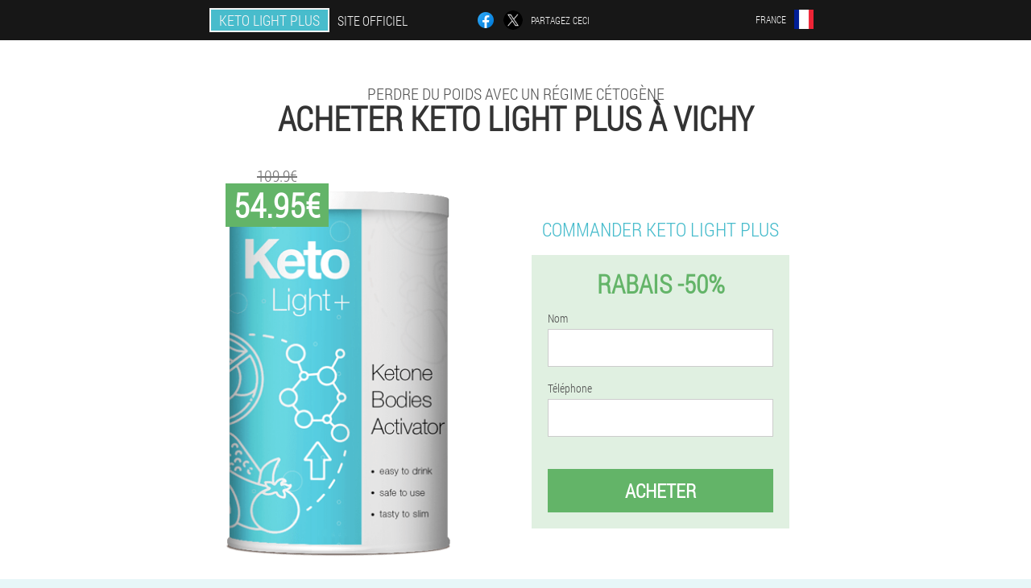

--- FILE ---
content_type: text/html; charset=UTF-8
request_url: https://france.keto-light-plus.store/villes/vichy
body_size: 6815
content:

<!DOCTYPE html>
<html lang="fr">
<head>
	<meta name="viewport" content="width=device-width, initial-scale=1.0">
	<meta http-equiv="Content-Type" content="text/html; charset=utf-8">
	<title>Acheter Keto Light Plus à Vichy</title>
	<meta name="description" content="Keto Light Plus Powder offre une perte de poids rapide avec un régime cétogène. Pour la réception éventuelle de Keto Light Plus à Vichy à un prix abordable, vous devez passer une commande sur le site officiel du fabricant. La France offre 50% de réduction">

<link href="/css/all-css78.css" rel="stylesheet">
<link rel="preload" href="/css/all-css78.css" as="style">
<link rel="preload" href="/fonts/RobotoCondensedLight.woff" as="font" type="font/woff2" crossorigin>
	
			<link href="/images/favicon.ico" rel="shortcut icon">
		


	
<meta name="google-site-verification" content="Pj1Hp32sgbOPn02m37j6xjlkVTU-fHxHnb7zNOQzzoE" />	
	

<style>
.wfbc_536__gan > .lj_444__saddg.yuhb_98-tjgt
{
	right: auto;
	left: 0px;
}
</style>

<script  type="text/javascript">
function dhdods(id) 
{
	var selector = document.getElementById(id);
	
	if(selector.classList.contains("active"))
	{
		selector.classList.remove("active");
	}
	else
	{
		selector.classList.add("active");
		
		document.onclick = function(e) {
			onclick(e, id);
		}

		
	}
	
}
	
function onclick(e, id) {
  e = e || window.event;
  var target = e.target || e.srcElement;
  var selector = document.getElementById(id);

  while (target.parentNode && target.tagName.toLowerCase() != 'body') {
    if (target == selector) {
      return;
    }
    target = target.parentNode;
  }
	selector.classList.remove("active");
}
	
</script>
	
	
</head>	
<body class="a_392__e" itemscope itemtype="https://schema.org/Product">
<header>
	<div class="au-83_mgwb">
		
		<div class="i_828-el brhh-77_hm">			
			
		<div class="j_232__a"><a href="/" class="si-181_qif"><div class="try-37_diy"><span class="zaoaf_741-fc" itemprop="name">Keto Light Plus</span> <span class="ajmf_599-kickp">Site officiel</span></div></a></div>


		<div class="mbbjb_261-ngjd">
<a rel="noopener noreferrer nofollow" target="_blank" class="ewwy_262__z" href="https://www.facebook.com/sharer/sharer.php?u=france.keto-light-plus.store"><div><span title="Facebook"></span></div></a>
<a rel="noopener noreferrer nofollow" target="_blank" class="dd_986-l" href="https://x.com/share?text=Acheter Keto Light Plus à Vichy&url=france.keto-light-plus.store"><div><span title="X"></span></div></a>
<span class="ayj_445__ujf">Partagez ceci</span></div>
		<div class="e_675-eyc"><div class="wfvmj_168__ai">
<div class="yn-517_ght" id="yn-517_ght">		
<div class="uzvn_757-pjfh" onclick="dhdods('yn-517_ght')">
<div class="bo_753__j"><span>France</span></div>
<div class="heg_141-aecbv"><div class="dslmz_830__j"><img src="/images/5iircncf8ubldbq6v.png" alt="Drapeau (France)"></div></div>
</div>
<div class="ajeo-330_ev">
<ul>
		<li><a href="https://keto-light-plus.store" rel="alternate"><div class="f_634-tsjv">Italia</div><div class="shigi-501_e"><div class="f-84_bdje"><img src="https://keto-light-plus.store/images/ziu60m1p9sz0x.png"></div></div></a></li><li><a href="https://deutschland.keto-light-plus.store" rel="alternate"><div class="f_634-tsjv">Deutschland</div><div class="shigi-501_e"><div class="f-84_bdje"><img src="https://deutschland.keto-light-plus.store/images/vlne66pwirebmug.png"></div></div></a></li><li><a href="https://spain.keto-light-plus.store" rel="alternate"><div class="f_634-tsjv">España</div><div class="shigi-501_e"><div class="f-84_bdje"><img src="https://spain.keto-light-plus.store/images/ywxvc1r9osmotyfut.png"></div></div></a></li><li><a href="https://portugal.keto-light-plus.store" rel="alternate"><div class="f_634-tsjv">Portugal</div><div class="shigi-501_e"><div class="f-84_bdje"><img src="https://portugal.keto-light-plus.store/images/zofyl0hqt0i.png"></div></div></a></li><li><a href="https://bulgaria.keto-light-plus.store" rel="alternate"><div class="f_634-tsjv">България</div><div class="shigi-501_e"><div class="f-84_bdje"><img src="https://bulgaria.keto-light-plus.store/images/8k2hc8w55y3d63.png"></div></div></a></li><li><a href="https://albania.keto-light-plus.store" rel="alternate"><div class="f_634-tsjv">Shqipëri</div><div class="shigi-501_e"><div class="f-84_bdje"><img src="https://albania.keto-light-plus.store/images/7cbe86iogljrdg.png"></div></div></a></li><li><a href="https://austria.keto-light-plus.store" rel="alternate"><div class="f_634-tsjv">Österreich</div><div class="shigi-501_e"><div class="f-84_bdje"><img src="https://austria.keto-light-plus.store/images/u09woijox4zpod.png"></div></div></a></li><li><a href="https://hungary.keto-light-plus.store" rel="alternate"><div class="f_634-tsjv">Magyarország</div><div class="shigi-501_e"><div class="f-84_bdje"><img src="https://hungary.keto-light-plus.store/images/aabkoc40xwa4.png"></div></div></a></li><li><a href="https://greece.keto-light-plus.store" rel="alternate"><div class="f_634-tsjv">Ελλάδα</div><div class="shigi-501_e"><div class="f-84_bdje"><img src="https://greece.keto-light-plus.store/images/zcvo9vuwc2nw3ed25t.png"></div></div></a></li><li><a href="https://cyprus.keto-light-plus.store" rel="alternate"><div class="f_634-tsjv">Κύπρος</div><div class="shigi-501_e"><div class="f-84_bdje"><img src="https://cyprus.keto-light-plus.store/images/lfp2mjk20ud1enmu3.png"></div></div></a></li><li><a href="https://latvia.keto-light-plus.store" rel="alternate"><div class="f_634-tsjv">Latvija</div><div class="shigi-501_e"><div class="f-84_bdje"><img src="https://latvia.keto-light-plus.store/images/q1ua2c7iua0d.png"></div></div></a></li><li><a href="https://lithuania.keto-light-plus.store" rel="alternate"><div class="f_634-tsjv">Lietuva</div><div class="shigi-501_e"><div class="f-84_bdje"><img src="https://lithuania.keto-light-plus.store/images/08du3vm81un3mj3.png"></div></div></a></li><li><a href="https://macedonia.keto-light-plus.store" rel="alternate"><div class="f_634-tsjv">Македонија</div><div class="shigi-501_e"><div class="f-84_bdje"><img src="https://macedonia.keto-light-plus.store/images/5ramzf67ywvi02e2.png"></div></div></a></li><li><a href="https://poland.keto-light-plus.store" rel="alternate"><div class="f_634-tsjv">Polska</div><div class="shigi-501_e"><div class="f-84_bdje"><img src="https://poland.keto-light-plus.store/images/7mdexp1gode9hsqu128z.png"></div></div></a></li><li><a href="https://romania.keto-light-plus.store" rel="alternate"><div class="f_634-tsjv">România</div><div class="shigi-501_e"><div class="f-84_bdje"><img src="https://romania.keto-light-plus.store/images/46s98u15q1.png"></div></div></a></li><li><a href="https://slovakia.keto-light-plus.store" rel="alternate"><div class="f_634-tsjv">Slovensko</div><div class="shigi-501_e"><div class="f-84_bdje"><img src="https://slovakia.keto-light-plus.store/images/m02x6cx1ekviyiar.png"></div></div></a></li><li><a href="https://slovenia.keto-light-plus.store" rel="alternate"><div class="f_634-tsjv">Slovenija</div><div class="shigi-501_e"><div class="f-84_bdje"><img src="https://slovenia.keto-light-plus.store/images/a0afq80pcivpg7.png"></div></div></a></li><li><a href="https://croatia.keto-light-plus.store" rel="alternate"><div class="f_634-tsjv">Hrvatska</div><div class="shigi-501_e"><div class="f-84_bdje"><img src="https://croatia.keto-light-plus.store/images/8sq4zoywrtm32lnz.png"></div></div></a></li><li><a href="https://czech.keto-light-plus.store" rel="alternate"><div class="f_634-tsjv">Česká republika</div><div class="shigi-501_e"><div class="f-84_bdje"><img src="https://czech.keto-light-plus.store/images/4uqcman4rwxfx.png"></div></div></a></li><li><a href="https://estonia.keto-light-plus.store" rel="alternate"><div class="f_634-tsjv">Eesti</div><div class="shigi-501_e"><div class="f-84_bdje"><img src="https://estonia.keto-light-plus.store/images/11zkczw2uvarb482.png"></div></div></a></li>	
</ul>
</div></div></div></div>
			
		</div>

	</div>

<div class="c_470-tbj">
<h2 class="e_201__q">Perdre du poids avec un régime cétogène</h2>
<h1>Acheter Keto Light Plus à Vichy</h1>
<div class="cyr_227-wb brhh-77_hm">
<div class="nvdb_180-gghef">
<div class="wfbc_536__gan"><img src="/images/Régime%20cétogène%20de%20perte%20de%20poids%20Keto%20Light%20Plus.png" alt="Poudre Keto Light Plus" itemprop="image"><div itemprop="offers" itemscope itemtype="https://schema.org/Offer" class="lj_444__saddg yuhb_98-tjgt"><div class="p-989_fcav"><span class="dz_666__s">54.95€</span><span class="xhla-175_kbuv">109.9€</span></div><meta itemprop="url" content="https://france.keto-light-plus.store">
<meta itemprop="price" content="54.95">
<meta itemprop="priceCurrency" content="EUR">
<meta itemprop="priceValidUntil" content="2026-02-24">
<link itemprop="availability" href="https://schema.org/InStock">
<div itemprop="shippingDetails" itemtype="https://schema.org/OfferShippingDetails" itemscope>
<div itemprop="shippingRate" itemtype="https://schema.org/MonetaryAmount" itemscope>
<meta itemprop="value" content="2.7" />
<meta itemprop="currency" content="EUR" /></div>
<div itemprop="shippingDestination" itemtype="https://schema.org/DefinedRegion" itemscope>
<meta itemprop="addressCountry" content="FR" /></div>
<div itemprop="deliveryTime" itemtype="https://schema.org/ShippingDeliveryTime" itemscope>
<div itemprop="handlingTime" itemtype="https://schema.org/QuantitativeValue" itemscope>
<meta itemprop="minValue" content="0" />
<meta itemprop="maxValue" content="2" />
<meta itemprop="unitCode" content="DAY" /></div>
<div itemprop="transitTime" itemtype="https://schema.org/QuantitativeValue" itemscope>
<meta itemprop="minValue" content="4" />
<meta itemprop="maxValue" content="20" />
<meta itemprop="unitCode" content="DAY" /></div></div></div>
<div itemprop="hasMerchantReturnPolicy" itemtype="https://schema.org/MerchantReturnPolicy" itemscope>
<meta itemprop="applicableCountry" content="FR" />
<meta itemprop="returnPolicyCountry" content="FR" />
<meta itemprop="returnPolicyCategory" content="https://schema.org/MerchantReturnFiniteReturnWindow" />
<meta itemprop="merchantReturnDays" content="25" />
<meta itemprop="returnMethod" content="https://schema.org/ReturnByMail" />
<meta itemprop="returnFees" content="https://schema.org/ReturnFeesCustomerResponsibility" />
</div></div></div>
<div class="aggregaterating" itemprop="aggregateRating" itemscope itemtype="https://schema.org/AggregateRating">
<span itemprop="ratingValue">5</span><span itemprop="reviewCount">16</span>
<meta itemprop="bestRating" content="5">
<meta itemprop="worstRating" content="1">
</div>
</div>	
<div class="qvgq_593-dpxht">
<h3>Commander Keto Light Plus</h3>
<div class="pm_448-vb">
<h4 class="g_142__gqr">Rabais -50%</h4>
<form action='' method='POST'>
    <div class="oc_660__f">
    <label for="sfmdk_2515__cg" class="ceua-909_ihr">Nom</label>
    <input id="sfmdk_2515__cg" type="text" name="ifiodk_6764-czaveiv" autocomplete="off" >
	    </div>
	
		<div class="dnqc_844-uz">
    <label for="f_8661-ct">Info Keto Light Plus</label>
    <input id="f_8661-ct" type='text' name="yqfhz_6090__xbfrg" autocomplete="off">
    </div>
	<div class="dnqc_844-uz">
    <label for="zn-9720_t">Nom de famille</label>
    <input id="zn-9720_t" type='text' name="l_9447-ofvarg" autocomplete="off">
    </div>
	<div class="dnqc_844-uz">
	 <label for="buh_4540__nltk">Email</label>
    <input id="buh_4540__nltk" type='email' name='email' autocomplete="off">
	</div>
	
    <div class="oc_660__f nahqa-561_rdbi">
    <label for="haebxau_6965__ffn" class="ceua-909_ihr">Téléphone</label>
    <input id="haebxau_6965__ffn" type="text" name="u_9309__dinwjvc" >
	    </div>
    <input type='hidden' name='flow_hash' value=''>
    <input type='hidden' name='landing' value='france.keto-light-plus.store'>
    <input type='hidden' name='country' value='fr'>
    <input type='hidden' name='referrer' value=''>
    <input type='hidden' name='sub1' value='Keto Light Plus-fr'>
    <input type='hidden' name='sub2' value='france.keto-light-plus.store'>
    <input type='hidden' name='sub3' value='API-terra leads'>
    <input type='hidden' name='sub4' value='city Vichy top'>
        <button class="taqet_196-f" type='submit' value='Acheter'>Acheter</button>
</form>
</div>
</div>
</div>
<meta itemprop="brand" content="Keto Light Plus">
<meta itemprop="image" content="https://france.keto-light-plus.store/images/Régime%20cétogène%20de%20perte%20de%20poids%20Keto%20Light%20Plus.png">
<meta itemprop="sku" content="7-145-15">
<meta itemprop="MPN" content="7-145-39">
<div class="jd_362__gg"></div>
</div>
<section class="cgbu_355__j">
<div itemprop="description" class="brhh-77_hm fl_13-heebm"><div><h2>Commander de la poudre de céto à Vichy</h2>
<p>La perte de poids avec un régime cétogène est obtenue rapidement, sans effets secondaires, avec Keto Light Plus. Vous pouvez commander la poudre Keto Light Plus en faisant une demande sur le site officiel. La France organisera la livraison à l'adresse.</p>
<p>Pour acheter le médicament au prix le plus bas 54.95€, entrez sur le site, entrez votre numéro de téléphone et votre nom dans le formulaire de commande dans les champs obligatoires et envoyez une demande. Dans un court laps de temps, dans un proche avenir, le responsable vous appellera au téléphone et répondra à toutes vos questions sur Keto Light Plus, le prix, ainsi que pour clarifier le lieu et l'heure de livraison. Vous ne payez le colis qu'après réception de la marchandise du courrier ou par courrier, la marchandise a lieu au bureau de poste.</p>
</div></div>
</section>

</header>
	
	
	

<section class="brhh-77_hm">
<div class="ydd_353-zvbtm city">
<h2>Comment acheter à Vichy Keto Light Plus</h2>

<ul class="v-38_e" itemscope="" itemtype="https://schema.org/BreadcrumbList">
<meta itemprop="name" content="Navigation dans les pages Keto Light Plus" />
<meta itemprop="itemListOrder" content="Ascending" />	
<meta itemprop="numberOfItems" content="3" />
<li itemprop="itemListElement" itemscope="" itemtype="https://schema.org/ListItem"><a itemprop="item" href="/"><span itemprop="name">Keto Light Plus</span></a><meta itemprop="position" content="0"></li><li itemprop="itemListElement" itemscope="" itemtype="https://schema.org/ListItem"><a itemprop="item" href="/villes/"><span itemprop="name">Villes</span></a><meta itemprop="position" content="1"></li><li class="active" itemprop="itemListElement" itemscope="" itemtype="https://schema.org/ListItem"><a itemprop="item" href="/villes/vichy"><span itemprop="name">Vichy</span></a><meta itemprop="position" content="2"></li></ul>
    
<div class="oea_81__k a_875-cayi">

<h2>Keto Light Plus, passez commande à Vichy</h2>
<p>La perte de poids avec un régime cétogène est une solution innovante pour ceux qui veulent perdre du poids sans jeûner longtemps. Le régime céto consiste à limiter les glucides et à augmenter le pourcentage de graisse dans l'alimentation. Pour entrer en cétose, vous devez dissoudre la poudre dans un verre d'eau tiède et boire la boisson par petites gorgées. La composition naturelle du médicament assure la production de corps cétoniques 45 minutes après la première prise.</p>
<p>Votre pays est-il la France? Achetez de la poudre de céto en ligne. Si vous souhaitez commander Keto Light Plus à Vichy, vous devez le commander sur le site officiel. Le coût du médicament est de 54.95€, le coût exact de la livraison par coursier à votre adresse peut différer des autres villes, il est possible de régler le colis après l'avoir reçu en main propre à la poste ou au coursier. En raison du grand nombre de candidatures en France, merci de remplir le formulaire pour bénéficier d'une réduction. Vichy est l'une des cinq colonies avec le plus grand nombre de commandes Keto Light +.</p>
<p>Vous laissez une demande sur notre site, attendez un appel du responsable qui vous conseillera sur le mode de réception de la poudre, précisera le lieu, l'heure et le prix de la marchandise avec livraison. Lors de la commande d'un cours mensuel seulement aujourd'hui, REMISE -50%. Votre commande sera livrée au bureau de poste le plus proche, vous acceptez la commande et ne la payez qu'après l'avoir reçue.</p>

	
	
</div>

<div class="oea_81__k a_875-cayi an_337__g">
<h3>Autres villes de France où acheter Keto Light Plus</h3><table class="rqse_831__c">
<thead><tr><th colspan="2"><h4>Villes de France où vous pouvez acheter Keto Light Plus</h4></th></tr></thead>
<tbody>
<tr><td><a href="/villes/paris">Keto Light Plus à Paris</a></td><td><a href="/villes/marseille">Keto Light Plus à Marseille</a></td></tr><tr><td><a href="/villes/joli">Keto Light Plus à Nice</a></td><td><a href="/villes/toulouse">Keto Light Plus à Toulouse</a></td></tr><tr><td><a href="/villes/cannes">Keto Light Plus à Cannes</a></td><td><a href="/villes/lyon">Keto Light Plus à Lyon</a></td></tr><tr><td><a href="/villes/ajaccio">Keto Light Plus à Ajaccio</a></td><td><a href="/villes/avignon">Keto Light Plus à Avignon</a></td></tr><tr><td><a href="/villes/bastia">Keto Light Plus à Bastia</a></td><td><a href="/villes/biarritz">Keto Light Plus à Biarritz</a></td></tr><tr><td><a href="/villes/bordeaux">Keto Light Plus à Bordeaux</a></td><td><a href="/villes/brest">Keto Light Plus à Brest</a></td></tr><tr><td><a href="/villes/chambéry">Keto Light Plus à Chambéry</a></td><td><a href="/villes/saint_tropez">Keto Light Plus à Saint-Tropez</a></td></tr><tr><td><a href="/villes/lille">Keto Light Plus à Lille</a></td><td><a href="/villes/montpellier">Keto Light Plus à Montpellier</a></td></tr><tr><td><a href="/villes/nantes">Keto Light Plus à Nantes</a></td><td><a href="/villes/perpignan">Keto Light Plus à Perpignan</a></td></tr><tr><td><a href="/villes/rennes">Keto Light Plus à Rennes</a></td><td><a href="/villes/strasbourg">Keto Light Plus à Strasbourg</a></td></tr><tr><td><a href="/villes/toulon">Keto Light Plus à Toulon</a></td><td><a href="/villes/limoges">Keto Light Plus à Limoges</a></td></tr><tr><td><a href="/villes/metz-nancy">Keto Light Plus à Metz-Nancy</a></td><td><a href="/villes/carcassonne">Keto Light Plus à Carcassonne</a></td></tr><tr><td><a href="/villes/à">Keto Light Plus dans</a></td><td><a href="/villes/lorient">Keto Light Plus à Lorient</a></td></tr><tr><td><a href="/villes/bézier">Keto Light Plus à Bezier</a></td></tbody>
<tfoot><tr><td colspan="2"><b><a href="/villes/">Villes En France</b></a></b></td></tr></tfoot>
</table>
</div>

</div>

	
	
<aside class="ardb_983-jbluc iyva_596__wlx">
<h2>Articles intéressants</h2>
<div class="xe_733-ha a_875-cayi">
<ul>
<li>
	<article itemscope itemtype="https://schema.org/NewsArticle">
	<a href="/des articles/11_régime%20protéiné"><div class="cx_251__uxgia"><img itemprop="image"  alt="soupe protéinée à l'oeuf pour un régime protéiné" src="/images/des%20articles/719/soupe%20protéinée%20à%20l'oeuf%20pour%20un%20régime%20protéiné.jpg" ></div><h3 itemprop="headline" class='wjeg_895-bqw'>Que peut-on manger avec un régime protéiné pour perdre du poids? </h3></a>
	<div itemprop="articleBody" class='zd-726_bph'>Cet article fournit une liste de produits pour un régime protéiné, des plats possibles à partir de ceux-ci, ainsi que des recommandations pour suivre un régime protéiné. </div>
	<time itemprop="datePublished" datetime="2022-04-11T23:15:17Z" class="l-473_tmab">11 avril 2022</time>
	<meta itemprop="dateModified" content="2022-04-11T23:15:17Z">
	<address itemprop="author" itemscope itemtype="https://schema.org/Person">
	<meta itemprop="name" content="Philip">
	<meta rel="author" itemprop="url" content="https://france.keto-light-plus.store/auteur/11_philip">
	</address>
	<link itemprop="mainEntityOfPage" href="https://france.keto-light-plus.store/des%20articles/11_régime%20protéiné">
	<div itemprop="publisher" itemscope itemtype="https://schema.org/Organization">
<link itemprop="url" href="/">
<meta itemprop="name" content="Keto Light Plus">
<div itemprop="logo" itemscope itemtype="https://www.schema.org/ImageObject">
<link itemprop="url" href="/images/favicon.ico">
</div>
</div>
	
	</article>
	</li><li>
	<article itemscope itemtype="https://schema.org/NewsArticle">
	<a href="/des articles/28_Régime%20alimentaire%20de%20Dyukan"><div class="cx_251__uxgia"><img itemprop="image"  alt="Régime alimentaire de Dyukan" src="/images/des%20articles/1001/Régime%20alimentaire%20de%20Dyukan.jpg" ></div><h3 itemprop="headline" class='wjeg_895-bqw'>Régime alimentaire de Dyukan: secrets de perte de poids des Français</h3></a>
	<div itemprop="articleBody" class='zd-726_bph'>Diette des protéines minceantes: étapes et menu. Une description complète du régime de Pierre Ducan, à qui il convient et comment y adhérer correctement. </div>
	<time itemprop="datePublished" datetime="2025-04-28T16:59:00Z" class="l-473_tmab">28 avril 2025</time>
	<meta itemprop="dateModified" content="2025-04-28T16:59:00Z">
	<address itemprop="author" itemscope itemtype="https://schema.org/Person">
	<meta itemprop="name" content="Christophe">
	<meta rel="author" itemprop="url" content="https://france.keto-light-plus.store/auteur/12_christophe">
	</address>
	<link itemprop="mainEntityOfPage" href="https://france.keto-light-plus.store/des%20articles/28_Régime%20alimentaire%20de%20Dyukan">
	<div itemprop="publisher" itemscope itemtype="https://schema.org/Organization">
<link itemprop="url" href="/">
<meta itemprop="name" content="Keto Light Plus">
<div itemprop="logo" itemscope itemtype="https://www.schema.org/ImageObject">
<link itemprop="url" href="/images/favicon.ico">
</div>
</div>
	
	</article>
	</li><li>
	<article itemscope itemtype="https://schema.org/NewsArticle">
	<a href="/des articles/35_Comment%20perdre%20du%20poids"><div class="cx_251__uxgia"><img itemprop="image"  alt="Comment perdre du poids rapidement" src="/images/des%20articles/1130/Comment%20perdre%20du%20poids%20rapidement.png" ></div><h3 itemprop="headline" class='wjeg_895-bqw'>Comment perdre du poids rapidement? Comment perdre du poids en un mois? Façons de perdre du poids rapidement à la maison</h3></a>
	<div itemprop="articleBody" class='zd-726_bph'>Comment perdre du poids rapidement? Comment perdre du poids en un mois? Façons de perdre du poids rapidement à la maison. Régime à faible teneur en carb pour une perte de poids rapide. Calcul des calories pour la perte de poids. Comment compter les calories?</div>
	<time itemprop="datePublished" datetime="2025-06-26T22:11:13Z" class="l-473_tmab">26 juin 2025</time>
	<meta itemprop="dateModified" content="2025-06-26T22:11:13Z">
	<address itemprop="author" itemscope itemtype="https://schema.org/Person">
	<meta itemprop="name" content="Joshua">
	<meta rel="author" itemprop="url" content="https://france.keto-light-plus.store/auteur/7_joshua">
	</address>
	<link itemprop="mainEntityOfPage" href="https://france.keto-light-plus.store/des%20articles/35_Comment%20perdre%20du%20poids">
	<div itemprop="publisher" itemscope itemtype="https://schema.org/Organization">
<link itemprop="url" href="/">
<meta itemprop="name" content="Keto Light Plus">
<div itemprop="logo" itemscope itemtype="https://www.schema.org/ImageObject">
<link itemprop="url" href="/images/favicon.ico">
</div>
</div>
	
	</article>
	</li></ul></div>
<div class="lpxjh-434_clke"><a href="/des articles/">Tous les articles</a></div>
	</aside>
	


<aside class="nej_2__jvwe">
	<div class="ktewo_331__xohh">
	<div class="jxwtb-15_phb">
	<div class="pm_448-vb umhh-900_cklei">
		<h3 class="g_142__gqr">Commander Keto Light Plus à Vichy 50% chacun</h3>
<form action='/villes/vichy#k_8000__l' method='POST'>
    <div class="oc_660__f">
    <label for="eecwpfs-7881_hnbgrs" class="ceua-909_ihr">Entrez votre nom</label>
    <input id="eecwpfs-7881_hnbgrs" type='text' name="ifiodk_6764-czaveiv" >
	    </div>
    
		<div class="dnqc_844-uz">
    <label for="xce-2960_aqeo">Info</label>
    <input id="xce-2960_aqeo" type='text' name="yqfhz_6090__xbfrg" autocomplete="off">
    </div>
	<div class="dnqc_844-uz">
    <label for="dchea_300-q">Nom de famille</label>
    <input id="dchea_300-q" type='text' name="l_9447-ofvarg" autocomplete="off">
    </div>
	<div class="dnqc_844-uz">
	 <label for="wfaii_1654-cjy">Email</label>
    <input id="wfaii_1654-cjy" type='email' name='email' autocomplete="off">
	</div>
	
    <div class="oc_660__f nahqa-561_rdbi">
    <label for="qemjdg_1805-edu" class="ceua-909_ihr">Entrez votre téléphone</label>
    <input id="qemjdg_1805-edu" type='text' name="u_9309__dinwjvc" >
	    </div>
	<input type='hidden' name='k_8000__l' value='1'>
    <input type='hidden' name='flow_hash' value=''>
    <input type='hidden' name='landing' value='france.keto-light-plus.store'>
    <input type='hidden' name='country' value='fr'>
    <input type='hidden' name='referrer' value=''>
    <input type='hidden' name='sub1' value='Keto Light Plus-fr'>
    <input type='hidden' name='sub2' value='france.keto-light-plus.store'>
    <input type='hidden' name='sub3' value='API-terra leads'>
    <input type='hidden' name='sub4' value='city Vichy'>
        <button class="taqet_196-f" type='submit' value='Acheter'>Acheter</button>
</form>
</div>
	</div>
	<div class="ybd_684__wrt"><div class="wfbc_536__gan"><img src="/images/Régime%20cétogène%20de%20perte%20de%20poids%20Keto%20Light%20Plus.png" alt="Keto Light Plus"><div class="lj_444__saddg kwh-171_n"><div class="p-989_fcav"><span class="xhla-175_kbuv">109.9€</span><span class="dz_666__s">54.95€</span></div></div></div></div>
	</div>	
	</aside>
	
</section>







<footer class="fbh_163__cj">
	<div class="brhh-77_hm d_912__wgi">
		<nav itemscope itemtype="https://schema.org/SiteNavigationElement" class="zp-637_d">
		<ul>
				<li><a itemprop="url" href="/pharmacie">Pharmacie</a></li>
						<li><a itemprop="url" href="/commentaires">Commentaires</a></li>
						<li><a class="link" href="/expérience">Expérience</a></li>
						<li><a class="link" href="/mode d'emploi">Mode d'emploi</a></li>
						<li><a itemprop="url" href="/villes/">Villes</a></li>
						<li><a itemprop="url" href="/des articles/">Des articles</a></li>
			
				<li><a itemprop="url" href="/contacts">Contacts</a></li>
						<li><a itemprop="url" href="/des prix">Des prix</a></li>
				</ul>
		</nav>
		<div class="ahm_879__udty">
			<a class="hdg-369_mzfj" href="/"><h3>Keto Light Plus</h3></a>
						<div class="ij_756__ej"><a href="mailto:info@france.keto-light-plus.store">info@france.keto-light-plus.store</a></div>
						 
			<div class="ij_756__ej">Site officiel en France</div>			<div class="ij_756__ej">Perdre du poids avec un régime cétogène</div>
			<div class="ij_756__ej">Produit original</div>
			<div class="ij_756__ej">2026 © Tous les droits sont réservés</div>
		</div>
		<div class="jd_362__gg"></div>
	</div>
</footer>

	

</body>

</html>






--- FILE ---
content_type: text/css
request_url: https://france.keto-light-plus.store/css/all-css78.css
body_size: 7224
content:
* { margin: 0; padding: 0; border: 0; font-size: 100%; font: inherit; }


article, aside, details, figcaption, figure, footer, hgroup, menu, nav, section { display: block; }

body { line-height: 1; }

ul { list-style: none; }

blockquote, q { quotes: none; }

blockquote { background: rgba(255,242,193, 1); padding: 10px; }

blockquote:before, blockquote:after { content: ''; content: none; }

q:before, q:after { content: ''; content: none; }

table { border-collapse: collapse; border-spacing: 0; }

button, input { outline: none; border: none; }


@font-face { font-family: "RobotoCondensedLight"; src: url("../fonts/RobotoCondensedLight.eot"); src: url("../fonts/RobotoCondensedLight.eot?#iefix") format("embedded-opentype"), url("../fonts/RobotoCondensedLight.woff") format("woff"), url("../fonts/RobotoCondensedLight.ttf") format("truetype"); font-style: normal; font-weight: normal; font-display: swap; }

@font-face {
  font-family: 'Lobster';
  font-style: normal;
  font-weight: 400;
  font-display: swap;
  src: url(../fonts/Lobster1.woff2) format('woff2');
  unicode-range: U+0460-052F, U+1C80-1C88, U+20B4, U+2DE0-2DFF, U+A640-A69F, U+FE2E-FE2F;
}

@font-face {
  font-family: 'Lobster';
  font-style: normal;
  font-weight: 400;
font-display: swap;
  src: url(../fonts/Lobster2.woff2) format('woff2');
  unicode-range: U+0400-045F, U+0490-0491, U+04B0-04B1, U+2116;
}

@font-face {
  font-family: 'Lobster';
  font-style: normal;
  font-weight: 400;
font-display: swap;
  src: url(../fonts/Lobster3.woff2) format('woff2');
  unicode-range: U+0102-0103, U+0110-0111, U+0128-0129, U+0168-0169, U+01A0-01A1, U+01AF-01B0, U+1EA0-1EF9, U+20AB;
}

@font-face {
  font-family: 'Lobster';
  font-style: normal;
  font-weight: 400;
font-display: swap;
  src: url(../fonts/Lobster4.woff2) format('woff2');
  unicode-range: U+0100-024F, U+0259, U+1E00-1EFF, U+2020, U+20A0-20AB, U+20AD-20CF, U+2113, U+2C60-2C7F, U+A720-A7FF;
}

@font-face {
  font-family: 'Lobster';
  font-style: normal;
  font-weight: 400;
font-display: swap;
  src: url(../fonts/Lobster5.woff2) format('woff2');
  unicode-range: U+0000-00FF, U+0131, U+0152-0153, U+02BB-02BC, U+02C6, U+02DA, U+02DC, U+2000-206F, U+2074, U+20AC, U+2122, U+2191, U+2193, U+2212, U+2215, U+FEFF, U+FFFD;
}




body { 
	padding: 0; margin: 0; 
	background: rgba(72,188,204, 0.13);
	color: #333333; 
	min-width: 1000px; 
	font-family: "RobotoCondensedLight", "Arial", sans-serif; 
}


body.success
{
	background: rgba(99,180,104, 0.4);
}


.message_scs
{
	
}

.message_scs h4
{
	font: 35px/35px "Lobster", Arial, Helvetica, sans-serif;
	color: #FFF;
	text-align: center;
}

.message_scs h4 > span
{
	display: block;
	line-height: 52px;
	font-size: 48px;
	color: #63b468;
}


.wrap_scs
{
	margin: 0 auto;
	margin-top: 60px;
	padding: 30px;
	width: 400px;
	font-size: 20px;
	text-align: center;
	line-height: 150%;
	color: #545454;
	background: #FCCA49;
	border:5px solid #FFF;
	border-radius: 10px;
}


.d_912__wgi:after { display: table; content: ''; clear: both; }

.jd_362__gg { clear: both; }

.brhh-77_hm { width: 1000px; margin: 0 auto; }


.bpf_271-pvbo
{
	display: block;
}

.bpf_271-pvbo:after
{
	content: "";
	display: block;
	clear: both;
	visibility: hidden;
	line-height: 0;
	height: 0;
}

section.brhh-77_hm
{
	margin-top: 70px;
}

.i_828-el 
{
	display: table;
	position: relative;
}



.mbbjb_261-ngjd
{
	display: table-cell;
	width: 300px;
	padding-left: 30px;
	vertical-align: middle;
	text-transform: uppercase; 
}


.mbbjb_261-ngjd > a
{
	display: block;
	float: left;
}

.mbbjb_261-ngjd > a.ewwy_262__z
{
	margin-right: 10px;
}

.mbbjb_261-ngjd > a.dd_986-l
{
	margin-right: 10px;
}


.mbbjb_261-ngjd > a > div
{
    width: 22px;
    height: 22px;
    overflow: hidden;
    border-radius: 50% 50%;
    border: 1px solid #f5f5f5;
}

.mbbjb_261-ngjd > a > div > span
{
	display: block;
    height: 22px;
    width: auto;
	background-repeat: no-repeat;
	background-size: 22px 22px;
}

.mbbjb_261-ngjd > a.ewwy_262__z > div > span
{
	background-image: url(../images/FB.png);
}

.mbbjb_261-ngjd > a.dd_986-l > div > span
{
	background-image: url(../images/X.png);
}

.mbbjb_261-ngjd > span.ayj_445__ujf
{
	font-size: 12px;
    line-height: 24px;
    color: #f5f5f5;
}



.j_232__a 
{ 
	display: table-cell;
	width: 400px;
	vertical-align: middle;
	white-space: normal;
}


.au-83_mgwb { background-color: #171717; }

.au-83_mgwb .si-181_qif 
{
	display: table;
	margin: 0 auto;
	text-decoration: none; 
}

.au-83_mgwb .try-37_diy { 
	display: table;
	text-transform: uppercase; 
	color: #f5f5f5; text-decoration: none; 
	padding: 10px 0 10px 0px; 
}

	.au-83_mgwb .try-37_diy > .ajmf_599-kickp
	{
		display: table-cell;
	padding: 4px 10px;
    border: 2px solid #f5f5f5;
    border-right: none;
    border-radius: 50px 0px 0px 50px;
    font-size: 14px;
    line-height: 16px;
	}	

	
	
	
	.try-37_diy .zaoaf_741-fc
{
	display: table-cell;
	padding: 4px 10px;
    background: rgba(72,188,204, 1);
    border: 2px solid #f5f5f5;
    border-radius: 0px 50px 50px 0px;
    font-size: 16px;
    line-height: 16px;
}

.e_675-eyc
{
	display: table-cell;
	width: 300px;
	padding-right: 30px;
	vertical-align: top;
}

.e_675-eyc > .wfvmj_168__ai 
{
	float: right;
}


.e_675-eyc > .wfvmj_168__ai > .yn-517_ght
{
	position: absolute;
	max-width: 170px;
	right: 0px;
}


.e_675-eyc > .wfvmj_168__ai > .yn-517_ght > .ajeo-330_ev
{
	position: relative;
    visibility: hidden;
    z-index: 10;
	width: 170px;
	background: #f5f5f5;
	padding-bottom: 10px;
}


.e_675-eyc > .wfvmj_168__ai > .yn-517_ght.active > .ajeo-330_ev
{
	visibility: visible;
}

.e_675-eyc > .wfvmj_168__ai > .yn-517_ght > .ajeo-330_ev > ul
{
	display: block;
	max-height: 200px;
    overflow-x: hidden;
}

.e_675-eyc > .wfvmj_168__ai > .yn-517_ght > .ajeo-330_ev > ul > li
{
	display: block;
}

.e_675-eyc > .wfvmj_168__ai > .yn-517_ght > .ajeo-330_ev > ul > li:not(:last-child) > a
{
	padding-bottom: 10px;
}

.e_675-eyc > .wfvmj_168__ai > .yn-517_ght > .ajeo-330_ev > ul > li:last-child > a
{
	padding-bottom: 10px
}


.e_675-eyc > .wfvmj_168__ai > .yn-517_ght > .ajeo-330_ev > ul > li > a
{
	display: table;
	padding-top: 10px;
	padding-left: 20px;
    padding-right: 30px;
    width: 120px;
	text-decoration: none;
	color: #171717;
}

.e_675-eyc > .wfvmj_168__ai > .yn-517_ght > .ajeo-330_ev > ul > li > a:hover
{
	color: rgba(72,188,204, 1);
	background: #f0f0f0;
}


.e_675-eyc > .wfvmj_168__ai > .yn-517_ght > .ajeo-330_ev > ul > li > a > .shigi-501_e
{
	display: table-cell;
	vertical-align: middle;
	height: 22px;
    width: 32px;
}


.e_675-eyc > .wfvmj_168__ai > .yn-517_ght > .ajeo-330_ev > ul > li > a > .shigi-501_e > .f-84_bdje
{
	width: 20px;
    height: 20px;
    margin-left: 10px;
    overflow: hidden;
    border-radius: 50% 50%;
    border: 1px solid #171717;
}


.e_675-eyc > .wfvmj_168__ai > .yn-517_ght > .ajeo-330_ev > ul > li > a:hover > .shigi-501_e > .f-84_bdje
{
	 
}

.e_675-eyc > .wfvmj_168__ai > .yn-517_ght > .ajeo-330_ev > ul > li > a > .shigi-501_e > .f-84_bdje > img
{
	display: block;
	height: 20px;
	margin-left: -25%;
}

.e_675-eyc > .wfvmj_168__ai > .yn-517_ght > .ajeo-330_ev > ul > li > a > .f_634-tsjv
{
	display: table-cell;
	vertical-align: middle;
	font-size: 12px;
    line-height: 22px;
    text-transform: uppercase;
	text-align: right;
}

.e_675-eyc > .wfvmj_168__ai > .yn-517_ght > .ajeo-330_ev > ul > li > a:hover > .f_634-tsjv
{
	text-decoration: underline;
}




.wfvmj_168__ai > .yn-517_ght > .uzvn_757-pjfh
{
	display: table;
	position: relative;
	width: 120px;
	padding: 12px 30px 12px 20px;
	z-index: 20;
	background: #171717;
	cursor: pointer;
}


.wfvmj_168__ai > .yn-517_ght.active > .uzvn_757-pjfh
{
	background: #f5f5f5;
}


.wfvmj_168__ai > .yn-517_ght > .uzvn_757-pjfh > *
{
	display: table-cell;
	vertical-align: middle;
	text-align: right;
}


.e_675-eyc .bo_753__j
{
	font-size: 12px;
    line-height: 24px;
	text-transform: uppercase;
}


.e_675-eyc .bo_753__j > span
{
	display: inline-block;
	color: #f5f5f5;
}


.e_675-eyc .yn-517_ght.active .bo_753__j > span
{
	color: #171717;
}



.e_675-eyc .heg_141-aecbv
{
	height: 24px;
	width: 34px;
}

.e_675-eyc .heg_141-aecbv > .dslmz_830__j
{
	width: 22px;
	height: 22px;
	margin-left: 10px;
	overflow: hidden;
	border-radius: 50% 50%;
	border:1px solid #f5f5f5;
}

.e_675-eyc .yn-517_ght.active .heg_141-aecbv > .dslmz_830__j
{
	border:1px solid #171717;
}

.e_675-eyc .heg_141-aecbv > .dslmz_830__j > img
{
	display: block;
	height: 22px;
	margin-left: -25%;
}

.c_470-tbj 
{
	padding:70px 0px;
	background-color: #FFFFFF;
}

.c_470-tbj > .cyr_227-wb
{
	display: table;
	margin-top: 70px;
}



.c_470-tbj > .cyr_227-wb > *
{
	display: table-cell;
	vertical-align: middle;
}

.c_470-tbj > .cyr_227-wb > .qvgq_593-dpxht
{
	width: 440px;
	max-width: 440px;
}

.c_470-tbj > h1
{
	font-size: 42px;
	font-weight: bold;
	text-align: center;
	text-transform: uppercase;
	
}

.c_470-tbj > h1 .cqto_764-t
{
	position: absolute;
	vertical-align: top;
	font-size: 16px;
	line-height: 16px;
	color: #171717;
	margin-left: 6px;
}



.c_470-tbj > .e_201__q
{
	margin-top: 6px;
	font-size: 20px;
	text-align: center;
	text-transform: uppercase;
	color: #545454;
}


.qvgq_593-dpxht > h3
{
	font-size: 24px;
	text-align: center;
	text-transform: uppercase;
	color: rgba(72,188,204, 1);
}


.qvgq_593-dpxht > .pm_448-vb
{
	margin: 20px 60px 0px 60px;
	padding: 20px;
	background-color: rgba(99,180,104, 0.2);
}


.pm_448-vb.umhh-900_cklei
{
	margin-right: 100px;
}


.pm_448-vb > h3.g_142__gqr
{
    color: #63b468;
    text-transform: uppercase;
	text-align: center;
	font-size: 36px;
	font-weight: bold;
	line-height: 36px;
	padding-bottom: 20px;
}

.pm_448-vb.umhh-900_cklei > h3.g_142__gqr
{
	padding-bottom: 30px;
    font-size: 36px;
    line-height: 38px;
	text-align:left;
}


.qvgq_593-dpxht > .pm_448-vb .oc_660__f
{
	
}


.pm_448-vb .dnqc_844-uz
{
	display: none;
}


.pm_448-vb .oc_660__f.nahqa-561_rdbi
{
	margin-top: 20px;
}

.pm_448-vb .oc_660__f .ceua-909_ihr {
    display: block;
    font-size: 14px;
    font-weight: normal;
    color: #505050;
}


.pm_448-vb.umhh-900_cklei .oc_660__f .ceua-909_ihr
{
	font-size: 16px;
	font-weight: normal;
}



.pm_448-vb .oc_660__f > input {
    display: block;
    box-sizing: border-box;
    margin: 6px 0 0 0;
    width: 100%;
    font-size: 16px;
    padding: 12px 14px;
    border: 1px solid #CCCCCC;
}

.pm_448-vb.umhh-900_cklei .oc_660__f > input
{
	margin: 8px 0 0 0;
	padding: 16px 18px;
	font-size: 18px;
	max-width: 400px;
}

.pm_448-vb .oc_660__f .uc_259__e {
    display: block;
	margin-top: 8px;
	padding: 8px;
    font-size: 14px;
    color: white;
    background-color: #CD5C5C;
}

.pm_448-vb.umhh-900_cklei .oc_660__f .uc_259__e
{
	max-width: 384px;
	font-size:16px;
}

.pm_448-vb .taqet_196-f {
   display: block;
	width: 100%;
	margin-top: 40px;
    vertical-align: top;
    text-decoration: none;
    color: #ffffff;
    text-transform: uppercase;
    font-family: "RobotoCondensedLight", "Arial", sans-serif;
    font-size: 24px;
	font-weight: bold;
    line-height: 54px;
    height: 54px;
    padding: 0 30px 0 30px;
    text-align: center;
	cursor: pointer;
	background: #63b468;
	white-space: normal;
	border-radius: 30px;
}

.pm_448-vb.umhh-900_cklei .taqet_196-f 
{
	line-height: 58px;
    height: 58px;
	font-size: 28px;
	max-width: 400px;
}


.wfbc_536__gan
{
	position: relative;
	display: table;
    margin: 0 auto;
}

.wfbc_536__gan > .lj_444__saddg
{
	position: absolute;
	display: table;
	background-color: rgba(255,255,255, 1);
    border-radius: 30px;
    border: 3px solid rgba(99,180,104, 1);
	
}

.wfbc_536__gan > .lj_444__saddg.yuhb_98-tjgt
{
	right: -10px;
	top:-10px;
}

.wfbc_536__gan > .lj_444__saddg.kwh-171_n
{
	top:0px;
	right: -20px;
}

.wfbc_536__gan > .lj_444__saddg > .p-989_fcav
{
	display: table-cell;
	vertical-align: middle;
}


.wfbc_536__gan > .lj_444__saddg .xhla-175_kbuv
{
	display: block;
	position: absolute;
	width: 100%;
	top: -26px;
	font-size: 20px;
	text-decoration: line-through;
	text-align: center;
	color: #777777;
}

.wfbc_536__gan > .lj_444__saddg .dz_666__s
{
	display: block;
	padding: 6px 10px 6px 10px;
	color: rgba(99,180,104, 1);
    text-transform: uppercase;
    font-size: 36px;
    line-height: 36px;
	text-align: center;
	font-weight: bold;
}

.nvdb_180-gghef > .wfbc_536__gan > img
{
	display: block;
	width: 280px;
	height: auto;
	max-width: 280px;
}


.c_470-tbj > .cyr_227-wb > .cgbu_355__j
{
	width: 280px;
}


.cgbu_355__j > .fl_13-heebm
{
    font-size: 16px;
    line-height: 180%;
}


.cgbu_355__j > .fl_13-heebm > b, .cgbu_355__j > .fl_13-heebm > h2, .cgbu_355__j > .fl_13-heebm > h3
{
    font-size: 20px;
	padding-bottom: 20px;
    text-transform: uppercase;
    color: #545454;
}

.cgbu_355__j > .fl_13-heebm > ol
{
	padding-left: 20px;
}


main
{
	
}


.a_875-cayi
{
	background-color: #FFFFFF;
	color: #343434;
	font-size: 16px; 
	line-height: 180%;
    /*box-shadow: 0 1px 0 0 #d7d8db, 0 0 0 1px #e3e4e8;*/
}


.v-38_e
{
	display: block;
	margin-bottom: 15px;
	margin-left: 30px;
}

.v-38_e > li
{
	display: inline-block;
}

.v-38_e > li > a
{
	font-size: 14px;
	line-height: 14px;
	text-decoration: none;
	color: rgba(72,188,204, 1);
}

.v-38_e > li:not(.active) > a:hover
{
	text-decoration: underline;
}

.v-38_e > li:not(:last-child) > a:after {
    float: right;
    margin:0px 6px 0px 6px;
    content: "/";
    display: block;
    line-height: 16px;
    height: 16px;
	font-size: 16px;
	color: #545454;
}

.v-38_e > li.active > a
{
	color: #545454;
}




.ydd_353-zvbtm 
{ 
	margin-bottom: 50px; 

}



.ydd_353-zvbtm > .oea_81__k
{
	 padding: 30px;
	overflow: hidden;
}


.ydd_353-zvbtm > .oea_81__k:after { display: table; content: ''; clear: both; }




.ydd_353-zvbtm h1 
{ 
	color: rgba(72,188,204, 1); 
	font-size: 42px; line-height: 42px; 
	font-weight: bold;
	text-transform: uppercase; 
	text-align: center;
	padding-bottom: 30px;
    word-wrap: break-word;
}

.ydd_353-zvbtm h1 .cqto_764-t
{
	position: absolute;
	vertical-align: top;
	font-size: 16px;
	line-height: 16px;
	color: #171717;
	margin-left: 6px;
}


.ydd_353-zvbtm h2 
{ 
	color: rgba(72,188,204, 1); 
	font-size: 40px; line-height: 42px; 
	font-weight: normal;
	text-transform: uppercase; 
	text-align: center;
	padding-bottom: 30px;
	word-wrap: break-word;
}

.ydd_353-zvbtm h2:first-child
{
	padding-top: 0px;
}

.ydd_353-zvbtm .oea_81__k > h2
{
	padding-top: 30px;
	padding-bottom: 20px;
	color: #222222;
	text-align: left;
	font-size: 36px; line-height: 38px;
}

.ydd_353-zvbtm .oea_81__k > h2:first-child
{
	padding-top: 0px;
	text-align: center;
}
.ydd_353-zvbtm h2:first-child
{
	padding-top: 0px;
	color: rgba(72,188,204, 1); 
}


.ydd_353-zvbtm h3 { font-size: 30px; line-height: 40px; color: #222222; text-transform: uppercase; padding: 20px 0 10px 0; }


.ydd_353-zvbtm h4 { font-size: 24px; line-height: 30px; color: #222222; text-transform: uppercase; padding: 16px 0 6px 0; }

.ydd_353-zvbtm h5 { font-size: 24px; line-height: 30px; color: #222222; text-transform: uppercase; padding: 16px 0 6px 0; }

.oea_81__k ul { margin-top: 12px; }


.oea_81__k ul > li 
{ 
	margin-left: 20px;  
	margin-bottom: 12px; 
	list-style: circle;
}

.oea_81__k ul.clear > li, .oea_81__k ol.clear > li 
{
	clear: both;
}

.oea_81__k ul.clear > li:after, .oea_81__k ol.clear > li:after { display: block; content: ''; clear: both; }


.oea_81__k ul.rbm_843-zlb
{
	margin-top: 0px !important;
}

.oea_81__k ul.rbm_843-zlb > li 
{
	margin-left: 0px !important;
}

.oea_81__k ol { margin-left: 20px; margin-top: 12px; }

.oea_81__k ol > li { padding-left: 6px;  margin-bottom: 12px;}


.oea_81__k ul.list-recomend
{
	
}

.oea_81__k ul.list-recomend > li
{
	display: inline-block;
	text-align: center;
	padding: 0px 8px;
	margin: 0px 0px 20px 0px;
	vertical-align: top;
}

.oea_81__k ul.list-recomend > li .dscr_img
{
	font-weight: bold;
}

.oea_81__k ul.list-recomend > li .dscr_img .date, .oea_81__k ul.list-recomend > li .dscr_img .txtd
{
	display: block;
	font-size: 14px;
	line-height: 16px;
	color: #545454;
	font-weight: normal;
	max-width: 168px;
}

.oea_81__k ul.list-recomend.ver1 > li .dscr_img
{
	max-width: 136px;
}


.oea_81__k .bgkuj-395_angr > .jgqh_953__rhgh
{
	display: inline-block;
	margin-bottom: 12px;
	color: #777777;
}

.oea_81__k .bgkuj-395_angr > .wpbe_28__pcqq
{
	display: inline-block;
	margin-left: 10px;
	margin-bottom: 12px;
}

section p:not(:last-child)
{
	padding-bottom: 10px;
}

section a
{
	color: rgba(72,188,204, 1);
}


.ydd_353-zvbtm > .oea_81__k.a_875-cayi.an_337__g 
{
	margin-bottom: 50px;
}


.ydd_353-zvbtm > .oea_81__k.a_875-cayi.an_337__g h3
{
	padding-top: 0px;
	padding-bottom: 20px;
	text-align: center;
	color: rgba(72,188,204, 1);
}


.an_337__g table.rqse_831__c th h4
{
	padding: 8px 0px;
	text-align: center;
	font-size: 18px;
}

.an_337__g table.rqse_831__c tfoot td b
{
	text-align: center;
}


.an_337__g table.rqse_831__c td
{
	width: 50%;
}


.ydd_353-zvbtm table { border-collapse: separate; border-spacing: 3px; }

.ydd_353-zvbtm td { background-color: #f5f8fa; padding: 5px 10px; overflow: hidden;}

.ydd_353-zvbtm th { background-color: #f5f8fa; padding: 5px 10px; overflow: hidden;}


table.rqse_831__c
{
	width: 100%;
}

table.rqse_831__c td
{
	padding: 0;
}

table.rqse_831__c a
{
	display: block;
	text-decoration: none;
	padding: 5px 10px;
}

table.rqse_831__c a:hover
{
	background: rgba(72,188,204, 1);
	color: white;
}


table.fgi_40__pcjt
{
	width: 100%;
}


table.fgi_40__pcjt th
{
	text-align: left;
	font-weight: bold;
}

table.fgi_40__pcjt th.m_154__kmv
{
	max-width: 200px;
}
table.fgi_40__pcjt th.jpjbr-22_hhefy
{
	max-width: 100px;
}
table.fgi_40__pcjt th.cj_408-bk
{
	
}

table.fgi_40__pcjt td
{
	padding: 5px 10px;
}

table.fgi_40__pcjt tr.cqcjc-793_ji td
{
	font-weight: bold;
	border-top: 2px solid rgba(72,188,204, 1);
	border-bottom: 2px solid rgba(72,188,204, 1);
}

table.fgi_40__pcjt tr.cqcjc-793_ji td:first-child
{
	border-left: 2px solid rgba(72,188,204, 1);
}

table.fgi_40__pcjt tr.cqcjc-793_ji td:last-child
{
	border-right: 2px solid rgba(72,188,204, 1);
}

table.fgi_40__pcjt tr:hover td
{
	background-color: rgba(72,188,204, 0.2);
}

table.fgi_40__pcjt td img
{
	vertical-align: text-top;
	margin-right: 10px;
}

.google_map 
{
	margin-top: 20px;
   width: 100%;
   height: 400px;
 }




.hvev_13__hfh.iyva_596__wlx
{ 
	margin-bottom: 50px; 

}


.hvev_13__hfh.iyva_596__wlx h2 
{ 
	color: rgba(72,188,204, 1);
	font-weight: normal; 
	text-transform: uppercase; 
	font-size: 40px; line-height: 42px; 
	padding-bottom: 30px; 
	font-family: "RobotoCondensedLight", "Arial", sans-serif;
	word-wrap: break-word;
}


.xe_733-ha
{
	padding: 30px;
}


.hvev_13__hfh ul
{
	display: block;
}

.hvev_13__hfh ul.rbm_843-zlb > li
{
	display: block;
    padding-bottom: 30px;
	clear: both;
}


.hvev_13__hfh ul.rbm_843-zlb > li:after
{ display: table; content: ''; clear: both; }



.hvev_13__hfh ul.rbm_843-zlb > li:not(:first-child)
{
	padding-top: 30px;
	border-top: 1px solid #eeeeee;
}

.hvev_13__hfh ul.rbm_843-zlb > li:not(:last-child)
{
	padding-top: 30px;
}


.hvev_13__hfh ul.rbm_843-zlb > li:last-child, .hvev_13__hfh.pfxej_90-vzbh .oea_81__k ul > li:last-child
{
	margin-bottom: 0px;
}


.hvev_13__hfh ul.rbm_843-zlb > li .jmdh_270-kx
{
	margin-bottom: 12px;
}

.hvev_13__hfh ul.rbm_843-zlb > li .jmdh_270-kx > i
{
	font-size: 18px;
	font-style: italic;
}

.hvev_13__hfh ul.rbm_843-zlb > li .jdg_341__a
{
	float: left;
}


.hvev_13__hfh ul.rbm_843-zlb > li .jdg_341__a img { display: block; text-align: center; border-radius: 50% 50%; width: 140px; height: 140px; margin: 0 auto 15px; overflow: hidden; }



.hvev_13__hfh ul.rbm_843-zlb > li .c_355-ug
{
	font-size: 16px;
	padding-left: 160px;
    line-height: 180%;
}





.hvev_13__hfh ul.rbm_843-zlb > li .item_rev
{
	display: none;
}

.hvev_13__hfh .dakr_574-icqa
{
	margin-top: 20px;
	text-align: center;
}



.hvev_13__hfh .rating_comments
{
	margin-top: 20px;
	visibility: hidden;
	display: none;
}





.ardb_983-jbluc.iyva_596__wlx
{ 
	margin-bottom: 50px; 

}

.ardb_983-jbluc.iyva_596__wlx h2 
{ 
	color: rgba(72,188,204, 1);
	font-weight: normal; 
	text-transform: uppercase; 
	font-size: 40px; line-height: 42px; 
	padding-bottom: 30px; 
	font-family: "RobotoCondensedLight", "Arial", sans-serif;
	word-wrap: break-word;
	text-align: center;
}



.ardb_983-jbluc.iyva_596__wlx ul
{
	display: table;
	width: 100%;
}

.ardb_983-jbluc.iyva_596__wlx ul > li
{
	display: table-cell;
	width: 33.33%;
	padding: 0px 20px;
}


.ardb_983-jbluc.pfxej_90-vzbh .oea_81__k ul > li
{
	display: block;
	margin-bottom: 20px;
}


.ardb_983-jbluc ul > li:last-child, .ardb_983-jbluc.pfxej_90-vzbh .oea_81__k ul > li:last-child
{
	margin-bottom: 0px;
}


.ardb_983-jbluc ul > li .wjeg_895-bqw
{
	padding: 20px 0 10px 0;
	margin-bottom: 14px;
	text-transform: uppercase;
	font-weight: bold;
	font-size: 19px;
    line-height: 30px;
	color: rgba(72,188,204, 1);
}


.ardb_983-jbluc ul > li .cx_251__uxgia
{
	overflow: hidden;
    border: 2px solid rgba(72,188,204, 1);
}

.ardb_983-jbluc ul > li .cx_251__uxgia > img
{
	display: block;
	max-width: 260px;
	min-height: 140px;
    max-height: 140px;
	margin: 0 auto;
}



.ardb_983-jbluc ul > li .zd-726_bph
{
	margin-bottom: 12px;
}

.ardb_983-jbluc ul > li .l-473_tmab
{
	color: #777777;
}



.ardb_983-jbluc .lpxjh-434_clke
{
	margin-top: 20px;
	text-align: center;
}




.li-318_vkaf 
{ 
	margin-bottom: 50px;
}

.li-318_vkaf .gvmgi-128_bee:after 
{ 
	display: table; 
	content: ''; 
	clear: both; 
}

.li-318_vkaf .gvmgi-128_bee 
{ 
	background-color: #ffffff; 
	padding:30px;
}

.li-318_vkaf .gvmgi-128_bee img 
{ 
	float: left; 
	margin-right: 30px;
	max-width: 280px;
}

.li-318_vkaf .a-501_sv 
{ 
	color: #343434; 
	font-weight: bold; 
	text-transform: uppercase; 
	font-size: 19px; 
	line-height: 30px; 
	margin-top: 10px; 
}


.jte_237__g
{
	display: block;
	line-height: 130%;

}

.jte_237__g > div > *
{
	color: #777777; font-weight: bold; text-transform: uppercase; font-size: 14px;
}

.jte_237__g > div > dt
{
	display:inline-block;
}

.jte_237__g > div > dd
{
	display:inline;
}

.li-318_vkaf .t_406-dw
{
	margin-top: 12px;
	font-size: 16px;
    line-height: 180%;
}



.li-318_vkaf h2 
{ 
    color: rgba(72,188,204, 1);
    font-weight: normal;
    text-transform: uppercase;
    font-size: 40px;
    line-height: 42px;
    padding-bottom: 30px;
    font-family: "RobotoCondensedLight", "Arial", sans-serif;
    word-wrap: break-word;
} 













.nej_2__jvwe {  
	padding: 30px; 
	margin-bottom: 50px; 
	color: rgba(72,188,204, 1); 
	font-size: 17px;  
	background-color: rgba(99,180,104,0.2);
}



.nej_2__jvwe > .ktewo_331__xohh
{
	display: table;
	width: 100%;
}


.nej_2__jvwe > .ktewo_331__xohh > *
{
	display: table-cell;
	vertical-align: top;
}


.nej_2__jvwe .wfbc_536__gan > img
{
	max-width: 400px;
}



.fbh_163__cj 
{ 
	background-color: #171717; 
	padding: 30px 0; 
}

.zp-637_d
{
	display: block;
	margin-right: 40px;
}


.zp-637_d li
{
	display: inline-block;
	line-height: 68px;
	margin-right: 30px;
}

.zp-637_d li a
{
	color: white;
	text-decoration: none;
	text-transform: uppercase;
	font-size: 14px;
}

.zp-637_d li a:hover
{
	text-decoration: underline;
}

.ahm_879__udty { 
	margin-top: 30px;
	text-transform: uppercase; 
}




.ahm_879__udty .hdg-369_mzfj
{
	display: block;
	text-decoration: none;
}

.ahm_879__udty .hdg-369_mzfj .cqto_764-t
{
	position: absolute;
	vertical-align: top;
	font-size: 12px;
	color: white;
	margin-left: 4px;
}



.ahm_879__udty h3 
{ 
	display: inline;
	color: #ffffff; 
	font-size: 20px;
	font-weight: bold;
	line-height: 20px; 
}

.ahm_879__udty .ij_756__ej
{
	margin-top: 4px;
	font-size: 12px; 
	line-height: 12px;
	color: rgba(72,188,204, 1);

}


.ij_756__ej a
{
	color: #FFFFFF;
	text-decoration: none;
}

.ij_756__ej a:hover
{
	text-decoration: underline;
}



.ahm_879__udty .cgeq-148_ud
{
	margin-top: 4px;
	font-size: 12px; 
	line-height: 12px;
	color: rgba(72,188,204, 1);
}


.ahm_879__udty .gzd_993__ebkgj
{
	margin-top: 4px;
	font-size: 12px; 
	line-height: 12px;
	color: rgba(72,188,204, 1);
}


.imgblock
{
	display: block;
	max-width: 940px;
	margin-bottom: 20px;
}

.imgblock.right
{
	float: right;
	margin-left: 20px;
}

.imgblock.left
{
	float: left;
	margin-right: 20px;
}

.imgblock.center
{
	margin: 0 auto;
	margin-bottom: 20px;
}

.aggregaterating
{
	display: none;
}

.bjgg_876__gjdef
{
	padding: 30px;
    overflow: hidden;
}


.bjgg_876__gjdef > .bfjs-596_n
{
	float: right;
	width: 50%;
}

.bjgg_876__gjdef > .bfjs-596_n > .jcf_791__algk
{
	padding-left: 20px;
	border-left: 3px solid rgba(72,188,204, 1);
    margin-left: 20px;
    padding-bottom: 20px;
}

.bjgg_876__gjdef > .bfjs-596_n > .jcf_791__algk > .jte_237__g
{
	margin-top: 20px;
}

.bjgg_876__gjdef > .d_433__czua
{
	float: left;
	width: 50%;
}

.bjgg_876__gjdef > .d_433__czua form
{
	display: block;
	width: 100%;
}

.bjgg_876__gjdef > .d_433__czua .kxnv-736_ajav
{
	margin-top: 20px;
}

.bjgg_876__gjdef > .d_433__czua .deh-451_tmtn
{
	display: none;
}


.bjgg_876__gjdef > .d_433__czua .kxnv-736_ajav label
{
	display: block;
    font-size: 16px;
    font-weight: normal;
    color: #505050;
}

.bjgg_876__gjdef > .d_433__czua .kxnv-736_ajav input
{
	display: block;
    box-sizing: border-box;
    margin: 6px 0 0 0;
    width: 100%;
    font-size: 16px;
    padding: 12px 14px;
    border: 1px solid #CCCCCC;
}

.bjgg_876__gjdef > .d_433__czua .kxnv-736_ajav textarea
{
	display: block;
    box-sizing: border-box;
    margin: 6px 0 0 0;
    width: 100%;
    font-size: 16px;
    padding: 12px 14px;
    border: 1px solid #CCCCCC;
}


.bjgg_876__gjdef > .d_433__czua .kxnv-736_ajav .gsul_364__avg {
    display: block;
	margin-top: 8px;
	padding: 8px;
    font-size: 14px;
    color: white;
    background-color: darkred;
    font-weight: bold;
}



.bjgg_876__gjdef > .d_433__czua .vz_308-esvtg
{
	display: block;
    width: 100%;
    margin-top: 40px;
    vertical-align: top;
    text-decoration: none;
    color: #ffffff;
    text-transform: uppercase;
    font-family: "RobotoCondensedLight", "Arial", sans-serif;
    font-size: 24px;
    font-weight: bold;
    line-height: 54px;
    padding: 0 30px 0 30px;
    text-align: center;
    cursor: pointer;
    background: rgba(72,188,204, 1);
    white-space: normal;
}



@media only screen and (min-device-width: 320px) and (max-device-width: 736px) {

body { min-width: 100%; }

.brhh-77_hm { width: 100%; }
	
.au-83_mgwb { text-align: center; }
	
	
	
	
.au-83_mgwb .try-37_diy
	{
		
		
	}

	
	

	
	
	
	.mbbjb_261-ngjd
	{
		width: 84px;
		padding-left: 20px;
	}
	
	
	
.mbbjb_261-ngjd > a
{
	
}

	
.mbbjb_261-ngjd > a.dd_986-l
{
	margin-right: 0px;
}
	
.mbbjb_261-ngjd > a > div
{
    width: 24px;
	height: 24px;
}

.mbbjb_261-ngjd > a > div > span
{
	width: 24px;
	height: 24px;
	background-size: 24px 24px;
}

.mbbjb_261-ngjd > a.ewwy_262__z > div > span
{
	
}

.mbbjb_261-ngjd > a.dd_986-l > div > span
{
	
}


.mbbjb_261-ngjd > span.ayj_445__ujf
{
	display: none;
}
	

	
	
	.j_232__a
	{
		width: auto;
	}
	
	
	.e_675-eyc
	{
		width: 104px;
		padding-right: 0px;
		vertical-align: middle;
	}
	

	
	.e_675-eyc > .wfvmj_168__ai > .yn-517_ght:not(.active)
	{
		position: relative;
	}
	
	
		.e_675-eyc > .wfvmj_168__ai > .yn-517_ght.active
	{
		top: 0px;
		left: 0px;
		max-width: none;
		background: #f5f5f5;
	}
	

	
	
	.wfvmj_168__ai > .yn-517_ght > .uzvn_757-pjfh
{
	float: right;
	width: auto;
	padding: 12px 20px 12px 20px;
}


	
	
	.e_675-eyc > .wfvmj_168__ai > .yn-517_ght > .ajeo-330_ev
	{
		
		display: none;
	}
	


.e_675-eyc > .wfvmj_168__ai > .yn-517_ght.active > .ajeo-330_ev
{
	display:block;
	visibility: visible;
	width: auto;
	clear: both;
	border-top: 1px solid #e6e6e6;
}


	
	
.e_675-eyc > .wfvmj_168__ai > .yn-517_ght > .ajeo-330_ev > ul
{
	display: block;
	max-height:300px;
}

.e_675-eyc > .wfvmj_168__ai > .yn-517_ght > .ajeo-330_ev > ul > li
{
	
}
	
	
.e_675-eyc > .wfvmj_168__ai > .yn-517_ght > .ajeo-330_ev > ul > li:after 
{ display: table; content: ''; clear: both; }	

.e_675-eyc > .wfvmj_168__ai > .yn-517_ght > .ajeo-330_ev > ul > li:not(:last-child) > a
{
	padding-bottom: 10px;
}

.e_675-eyc > .wfvmj_168__ai > .yn-517_ght > .ajeo-330_ev > ul > li:last-child > a
{
	padding-bottom: 10px
}


.e_675-eyc > .wfvmj_168__ai > .yn-517_ght > .ajeo-330_ev > ul > li > a
{
    width: auto;
	padding-right: 20px;
	float: right;
}
	

.e_675-eyc > .wfvmj_168__ai > .yn-517_ght > .ajeo-330_ev > ul > li > a > .f_634-tsjv
{
	font-size: 14px;	
}
	
	
	
.wfvmj_168__ai > .yn-517_ght > .uzvn_757-pjfh > *
{
	display: table-cell;
	vertical-align: middle;
	text-align: right;
}	
	
.wfvmj_168__ai > .yn-517_ght.active > .uzvn_757-pjfh > *
{
	font-size: 16px;
}	
		
.wfvmj_168__ai > .yn-517_ght:not(.active) > .uzvn_757-pjfh > .bo_753__j
{
	display: none;
}
	
	
	
.e_675-eyc .heg_141-aecbv
{
	width: 24px;
}

.e_675-eyc .heg_141-aecbv > .dslmz_830__j
{
	width: 24px;
	height: 24px;
}
	
	
.e_675-eyc .yn-517_ght:not(.active) .heg_141-aecbv > .dslmz_830__j
{
	margin-left: 0px;
}

.e_675-eyc .yn-517_ght.active .heg_141-aecbv > .dslmz_830__j
{
	border:1px solid #171717;
}

.e_675-eyc .heg_141-aecbv > .dslmz_830__j > img
{
	height: 24px;
}
	

.au-83_mgwb .try-37_diy > .ajmf_599-kickp
{
	display: block;
    border: 2px solid #f5f5f5;
    border-bottom: none;
    border-radius: 15px 15px 0px 0px;
	white-space: nowrap;
}	
	
	.try-37_diy .zaoaf_741-fc
{
	display: block;
    border-radius: 0px 0px 15px 15px;
}
	
	
	
	
	
	
	
	
	
	
	
	
	
	
	
.e_675-eyc.yuhb_98-tjgt
	{
		float: none;
	}
	
.e_675-eyc.yuhb_98-tjgt > *
	{
		padding: 2px 0px 12px 0px;
	}

	
	.e_675-eyc .jmdh_270-kx
	{
		line-height: 18px;
	}
	
	.e_675-eyc .heg_141-aecbv > .wrap
	{
		width: 16px;
		height: 16px;
	}

	
	.e_675-eyc .heg_141-aecbv > .wrap > img
	{
		height: 16px;
		margin-left: -4px;
	}
	
	
	.c_470-tbj {
    padding: 30px 20px;
	}
	
	.c_470-tbj > .cyr_227-wb
	{
		display: block;
		margin-top: 30px;
	}
	
	
	.c_470-tbj > .cyr_227-wb > *
	{
		display: block;
		margin: 0 auto;
	}
	
	
	
	.c_470-tbj > .cyr_227-wb > .nvdb_180-gghef
	{
		padding-top: 10px
	}
	
	.c_470-tbj > .cyr_227-wb > .qvgq_593-dpxht
	{
		width: 100%;
		padding-top: 30px
	}
	
	.qvgq_593-dpxht > .pm_448-vb
	{
		margin: 20px 0px 0px 0px;
	}
	
	.nvdb_180-gghef > .wfbc_536__gan > img
	{
		max-width: none;
		width: 100%;
	}
	
	.c_470-tbj > .cyr_227-wb > .cgbu_355__j
	{
		width: 100%;
		padding-top: 30px
	}
	
	section.brhh-77_hm
	{
		margin-top: 30px;
	}
		
	.ydd_353-zvbtm { width: 100%; float: none; box-sizing: border-box; -webkit-box-sizing: border-box; -moz-box-sizing: border-box; -ms-box-sizing: border-box; -o-box-sizing: border-box; padding: 20px 12px; margin-bottom: 10px; }
	.ydd_353-zvbtm h2 { padding-bottom:20px; }
	.ydd_353-zvbtm > .oea_81__k
	{
		padding: 20px;
	}

	.ydd_353-zvbtm p + h2 { }
	.ydd_353-zvbtm ul { }
	.ydd_353-zvbtm li { }
	.ydd_353-zvbtm table { width: 100% !important; }
	
	.ydd_353-zvbtm img { max-width: 100% !important; }
	

	.hvev_13__hfh.iyva_596__wlx
	{
		padding: 20px 12px;
		margin-bottom: 10px;
	}
	
	.hvev_13__hfh.iyva_596__wlx h2
	{
		padding-bottom: 20px;
	}
	
	.hvev_13__hfh.iyva_596__wlx ul
	{
		display: block;
	}
	
	.hvev_13__hfh.iyva_596__wlx ul > li
	{
		display: block;
		width: 100%;
	}
	
	.hvev_13__hfh.iyva_596__wlx ul > li:not(:first-child)
	{
		margin-top: 20px;
	}
	
	
	.hvev_13__hfh ul.rbm_843-zlb > li > .jdg_341__a
	{
		float: none !important;
	}
	
	.hvev_13__hfh ul.rbm_843-zlb > li > .c_355-ug
	{
		padding: 0px;
	}
	
	
		.ardb_983-jbluc.iyva_596__wlx
	{
		padding: 20px 12px;
		margin-bottom: 10px;
	}
	
	.ardb_983-jbluc.iyva_596__wlx h2
	{
		padding-bottom: 20px;
	}
	
	.ardb_983-jbluc.iyva_596__wlx ul
	{
		display: block;
	}
	
	.ardb_983-jbluc.iyva_596__wlx ul > li
	{
		display: block;
		padding: 0px;
		width: 100%;
	}
	
	.ardb_983-jbluc.iyva_596__wlx ul > li:not(:first-child)
	{
		margin-top: 20px;
	}
	
	.ardb_983-jbluc.iyva_596__wlx ul > li .c_355-ug
	{
		padding: 0px;
	}
	
	.xe_733-ha
	{
		    padding: 20px;
	}
	
	
	.li-318_vkaf
	{
		padding: 20px 12px;
		margin-bottom: 10px;
	}

	.li-318_vkaf h2
	{
		padding-bottom: 20px;
		
	}
	
	.li-318_vkaf .gvmgi-128_bee
	{
		padding: 20px;
	}
	
	.li-318_vkaf .gvmgi-128_bee img
	{
		display: block;
		margin-bottom: 10px;
		float: none;
	}
	
	.li-318_vkaf .t_406-dw
	{
		padding-left: 0px;
	}
	
	
	
	
	.nej_2__jvwe
	{
		margin-top: 20px;
		padding: 20px 12px;
		background-color: rgba(99,180,104,0);;
	}
	
	.nej_2__jvwe > .ktewo_331__xohh
	{
		display: block;
		width: auto;
		padding: 20px;
		background-color: rgba(99,180,104,0.2);
	}


	
	.ktewo_331__xohh > .jxwtb-15_phb
	{
		display: block;
	}
	
	.ktewo_331__xohh > .ybd_684__wrt
	{
		margin:0 auto;
		margin-top: 30px;
		padding-top: 10px;
		display: block;
	}
	
	.ktewo_331__xohh > .ybd_684__wrt > .wfbc_536__gan
	{
		
	}
	
	
	.pm_448-vb.umhh-900_cklei
	{
		margin-right: 0;
	}
	
	
	.pm_448-vb.umhh-900_cklei .oc_660__f > input
	{
		max-width: none;
	}
	
	.pm_448-vb.umhh-900_cklei .taqet_196-f
	{
		max-width: none;
	}
	
	
	.wfbc_536__gan > .lj_444__saddg.kwh-171_n
	{
		top: -10px;
		right: -10px;
		left: auto;
	}
	
	.footer
{
	padding: 20px 12px;
}
	
	.ahm_879__udty
	{
		text-align: center;
	}
	
	.zp-637_d
	{
		float: none;
		margin: 0 auto;
		text-align: center;
		margin-top: 20px;
	}
	
	.zp-637_d li
	{
		display:block;
		line-height:20px;
		margin-right:0px;
	}
	
	.zp-637_d li:not(:first-child)
	{
		margin-top: 10px;
	}
	
	.v-38_e
	{
		margin-left: 20px !important;
		
	}
	
	.v-38_e > li > a
	{
		font-size: 16px;
		line-height: 16px;
	}
	
	.ydd_353-zvbtm table
	{
		border-spacing: 1px;
		border-collapse: separate;
	}
	
	
	table.rqse_831__c a
	{
		padding: 2px 2px 2px 6px;
		font-size: 12px;
	}
	
		.ydd_353-zvbtm > .oea_81__k.f-40_hphfi
	{
		padding: 0px;
	}
	
	.message_scs
	{
		padding: 20px 12px;
	}
	
	.wrap_scs
	{
		width: auto;
	}
	
	.imgblock.right.center_mob
	{
		float: none;
		margin: 0 auto;
		margin-bottom: 20px;
	}
	
	.imgblock.left.center_mob
	{
		float: none;
		margin: 0 auto;
		margin-bottom: 20px;
	}
	
	
	.imgblock.right.center
	{
		float: none;
		margin: 0 auto;
		margin-bottom: 20px;
	}
	
	.imgblock.left.center
	{
		float: none;
		margin: 0 auto;
		margin-bottom: 20px;
	}
	
	.oea_81__k ul.list-recomend > li
{
	display: block;
}
	
.bjgg_876__gjdef > .d_433__czua
{
	width: 100%;
	float: none;
}
	
.bjgg_876__gjdef > .bfjs-596_n
{
	width: 100%;
	float: none;
}

.bjgg_876__gjdef > .bfjs-596_n > .jcf_791__algk
{
	padding-left: 0px;
	border:none;
    margin-left: 0px;
}
	
	
}



.mke-103_yubn, .a_392__e, .nhbhc_599__rgy
{
	
}

body.a_392__e .brhh-77_hm
{
	width: 800px;
}

body.a_392__e section.brhh-77_hm
{
	margin-top: 50px;
}

body.a_392__e .mbbjb_261-ngjd > a > div
{
	width: 24px;
    height: 24px;
	border: none;
}

body.a_392__e .mbbjb_261-ngjd > a > div > span
{
	height: 24px;
	background-size: 24px 24px;
}

body.a_392__e .au-83_mgwb .si-181_qif 
{
	margin: 0;
	margin-left: 20px;
}

body.a_392__e .au-83_mgwb .try-37_diy
{
	padding: 10px 0 10px 0px; 
}

body.a_392__e .try-37_diy .zaoaf_741-fc
{
	border-radius: 0;
	font-size: 18px;
    line-height: 18px;
}

body.a_392__e .try-37_diy > .ajmf_599-kickp
{
	border-radius: 0;
	border: none;
	font-size: 16px;
    line-height: 18px;
}

body.a_392__e .e_675-eyc > .wfvmj_168__ai > .yn-517_ght > .ajeo-330_ev > ul > li > a > .shigi-501_e > .f-84_bdje
{
	border: none;
	border-radius: 0px;
	width: 22px;
    height: 22px;
}


body.a_392__e .e_675-eyc > .wfvmj_168__ai > .yn-517_ght > .ajeo-330_ev > ul > li > a > .shigi-501_e > .f-84_bdje > img
{
	height: 22px;
}

body.a_392__e .e_675-eyc .heg_141-aecbv > .dslmz_830__j
{
	width: 24px;
	height: 24px;
	border: none;
	border-radius: 0px;
}

body.a_392__e .yn-517_ght.active .heg_141-aecbv > .dslmz_830__j
{
	border: none;
}

body.a_392__e .e_675-eyc .heg_141-aecbv > .dslmz_830__j > img
{
	height: 24px;
}

body.a_392__e .c_470-tbj 
{
	padding:50px 0px;
}

body.a_392__e .pm_448-vb > h4.g_142__gqr
{
    color: #63b468;
    text-transform: uppercase;
	text-align: center;
	font-size: 32px;
	font-weight: bold;
	line-height: 32px;
	padding-bottom: 20px;
}

body.a_392__e .pm_448-vb .taqet_196-f
{
	border-radius: 0px;
}

body.a_392__e .wfbc_536__gan > .lj_444__saddg
{
	background-color: rgba(99,180,104, 1);
	border:none;
	border-radius: 0px;
}

body.a_392__e .wfbc_536__gan > .lj_444__saddg
{
	background-color: rgba(99,180,104, 1);
	border:none;
	border-radius: 0px;
}


body.a_392__e .wfbc_536__gan > .lj_444__saddg .xhla-175_kbuv
{
	top: -20px;
}


body.a_392__e .wfbc_536__gan > .lj_444__saddg .dz_666__s
{
	color: #FFFFFF;
	font-size: 42px;
	line-height: 42px;
}


body.a_392__e .cgbu_355__j
{
	background-color: #FFFFFF;
}


body.a_392__e .cgbu_355__j > .fl_13-heebm
{
	padding: 50px 0px;
	border-top: 1px solid rgba(72,188,204, 0.13);
	line-height: 150%;
}

body.a_392__e .cgbu_355__j > .fl_13-heebm > div
{
	padding: 0px 30px;
}


body.a_392__e .cgbu_355__j > .fl_13-heebm b
{
	font-size: 16px;
	text-transform: none;
	padding-bottom: 0px;
}

body.a_392__e .cgbu_355__j > .fl_13-heebm h2, body.a_392__e .cgbu_355__j > .fl_13-heebm h3
{
    font-size: 24px;
	font-weight: bold;
	    padding: 20px 0 10px 0;
    text-transform: uppercase;
    color: rgba(72,188,204, 1);
	text-align: center;
}


body.a_392__e .ardb_983-jbluc.iyva_596__wlx ul > li
{
	padding: 0px 10px 10px 10px;
}


body.a_392__e .zp-637_d
{
	float: none;
	margin: 0px;
	text-align: center;
}

body.a_392__e .zp-637_d ul
{
	display: table;
    margin: 0 auto;
}
body.a_392__e .zp-637_d ul li
{
	line-height: 38px;
}

body.a_392__e .zp-637_d ul li:first-child
{
	margin-left: 0px;
}

body.a_392__e .zp-637_d ul li:last-child
{
	margin-right: 0px;
}

body.a_392__e .ahm_879__udty
{ 
	float: none; 
	text-transform: uppercase; 
	display: table;
    margin: 0 auto;
	margin-top: 30px;
    text-align: center;
}

body.a_392__e .ahm_879__udty .ij_756__ej
{
	color: #777777; 
}


body.a_392__e .imgblock
{
	max-width: 740px;
}


body.a_392__e .bfjs-596_n .imgblock
{
	max-width: 740px;
}

body.a_392__e .ardb_983-jbluc ul > li .cx_251__uxgia > img
{
	max-width: 224px;
}


body.a_392__e .nej_2__jvwe .wfbc_536__gan > img
{
	max-width: 360px;
}



@media only screen and (min-device-width: 320px) and (max-device-width: 736px) {

body.a_392__e .brhh-77_hm
{
	width: 100%; 
}

	body.a_392__e .c_470-tbj {
    padding: 30px 12px;
	}

	body.a_392__e .cgbu_355__j > .fl_13-heebm
	{
		padding: 30px 0px;
	}

	body.a_392__e section.brhh-77_hm
	{
		margin-top: 30px;
	}


	body.a_392__e .ydd_353-zvbtm > .oea_81__k
	{
		margin-top: 0px;
		margin-bottom: 30px;
	}

	body.a_392__e .hvev_13__hfh.iyva_596__wlx
	{
		padding: 0px;
		margin-bottom: 30px;
		
	}

	body.a_392__e .ardb_983-jbluc.iyva_596__wlx
	{
		padding: 0px;
		margin-top: 0px;
		margin-bottom: 30px;
	}

	body.a_392__e .li-318_vkaf
	{
		padding: 0px;
		margin-top: 0px;
		margin-bottom: 30px;
	}

	body.a_392__e .nej_2__jvwe
	{
		padding: 0px;
		margin-top: 0px;
		margin-bottom: 30px;
	}

	body.a_392__e .ktewo_331__xohh > .ybd_684__wrt
	{
		margin-top: 50px;
	}

body.a_392__e .e_675-eyc .heg_141-aecbv > .dslmz_830__j
{
	width: 28px;
	height: 28px;
}

body.a_392__e .e_675-eyc .heg_141-aecbv > .dslmz_830__j > img
{
	height: 28px;
}
	
	
body.a_392__e .e_675-eyc > .wfvmj_168__ai > .yn-517_ght > .ajeo-330_ev > ul > li > a > .shigi-501_e > .f-84_bdje
{
	width: 24px;
    height: 24px;
}


body.a_392__e .e_675-eyc > .wfvmj_168__ai > .yn-517_ght > .ajeo-330_ev > ul > li > a > .shigi-501_e > .f-84_bdje > img
{
	height: 24px;
}

	
body.a_392__e .wfvmj_168__ai > .yn-517_ght > .uzvn_757-pjfh
{
	float: right;
	width: auto;
	padding: 16px 20px 16px 20px;
}
	
	
body.a_392__e .e_675-eyc > .wfvmj_168__ai > .yn-517_ght > .ajeo-330_ev > ul > li > a
{
	padding-top: 16px;
}
	
	
body.a_392__e .e_675-eyc > .wfvmj_168__ai > .yn-517_ght > .ajeo-330_ev > ul > li:not(:last-child) > a
{
	padding-bottom: 16px;
}

body.a_392__e .e_675-eyc > .wfvmj_168__ai > .yn-517_ght > .ajeo-330_ev > ul > li:last-child > a
{
	padding-bottom: 16px
}
	

body.a_392__e .zp-637_d ul li
{
	line-height: 20px;
}
	
body.a_392__e .ahm_879__udty
{
	margin-top: 30px;
}

	
body.a_392__e .ardb_983-jbluc.iyva_596__wlx ul > li
{
	padding: 0px;
}

	
}

